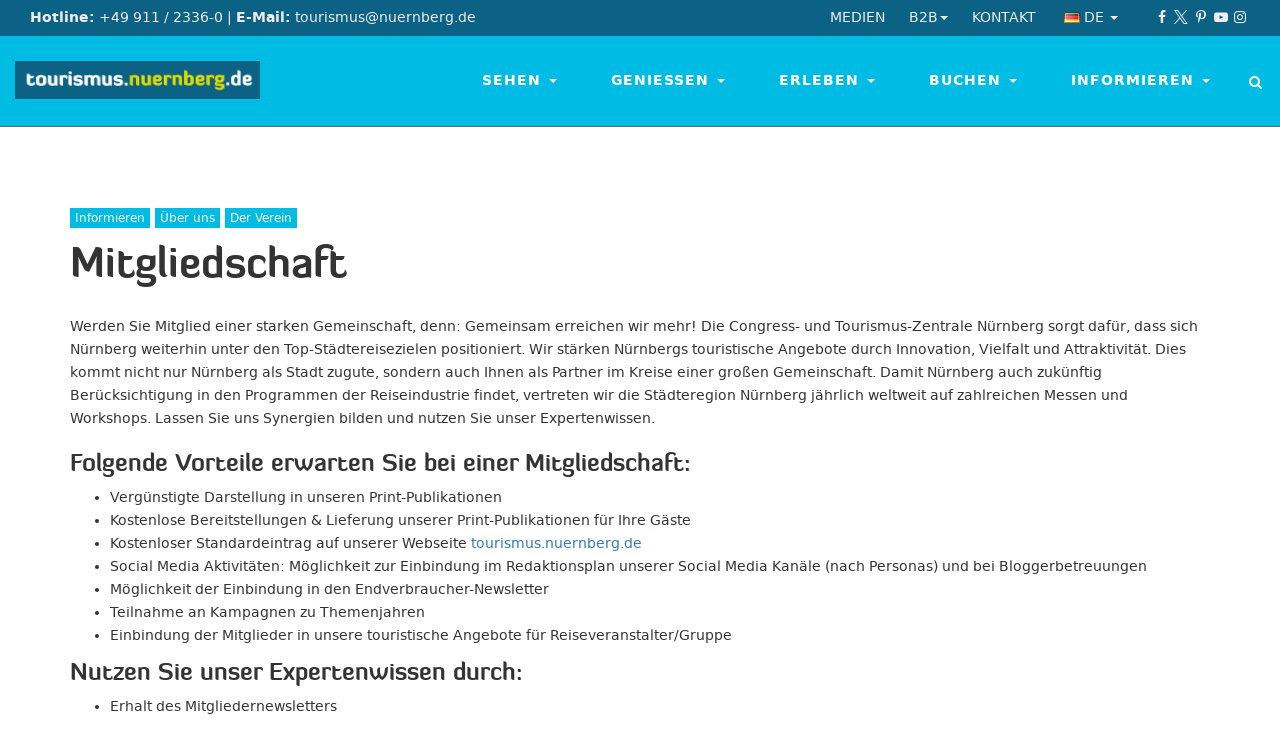

--- FILE ---
content_type: text/html; charset=utf-8
request_url: https://tourismus.nuernberg.de/informieren/ueber-uns/der-verein/mitgliedschaft/
body_size: 18630
content:
<!DOCTYPE html>
<html lang="de">
<head>

<meta charset="utf-8">
<!-- 
	This website is powered by TYPO3 - inspiring people to share!
	TYPO3 is a free open source Content Management Framework initially created by Kasper Skaarhoj and licensed under GNU/GPL.
	TYPO3 is copyright 1998-2026 of Kasper Skaarhoj. Extensions are copyright of their respective owners.
	Information and contribution at https://typo3.org/
-->



<title>Mitgliedschaft  - Tourismus Nürnberg</title>
<meta http-equiv="x-ua-compatible" content="IE=edge">
<meta name="generator" content="TYPO3 CMS">
<meta name="description" content="Nürnberg-Infos von A-Z: Günstige Hotels, Restaurants, Stadtführungen und Pauschalangebote.">
<meta name="viewport" content="width=device-width, initial-scale=1">
<meta property="og:site_name" content="Congress- und Tourismus-Zentrale Nürnberg">
<meta property="og:type" content="article">
<meta property="og:locale" content="de_DE">
<meta name="twitter:card" content="summary">
<meta name="og:email" content="tourismus@nuernberg.de">
<meta name="og:phone_number" content="+4991123360">
<meta name="og:latitude" content="49.4463309">
<meta name="og:longitude" content="11.0793491">
<meta name="og:locality" content="Nürnberg">
<meta name="og:region" content="DE-BY">
<meta name="og:country-name" content="Germany">


<link rel="stylesheet" href="/typo3temp/assets/compressed/merged-6106e54bad5cc0dcf36c94f83dd7fe35-0d8d286688ea8ace384c1f9a0d1b6f3a.1768832826.css" media="all">







<!-- Google Tag Manager --><script type="text/plain" class="cmplazyload" data-cmp-vendor="s26">      (function(w,d,s,l,i){
        w[l]=w[l]||[];w[l].push({'gtm.start':new Date().getTime(),event:'gtm.js'});var f=d.getElementsByTagName(s)[0],
        j=d.createElement(s),dl=l!='dataLayer'?'&l='+l:'';j.async=true;j.src=
        'https://www.googletagmanager.com/gtm.js?id='+i+dl;f.parentNode.insertBefore(j,f);
      })(window,document,'script','dataLayer','GTM-KBLM6PN');</script><!-- End Google Tag Manager -->
    


<link rel="canonical" href="https://tourismus.nuernberg.de/informieren/ueber-uns/der-verein/mitgliedschaft/"/>

<link rel="alternate" hreflang="de-DE" href="https://tourismus.nuernberg.de/informieren/ueber-uns/der-verein/mitgliedschaft/"/>
<link rel="alternate" hreflang="en-US" href="https://tourismus.nuernberg.de/en/information/about-us/our-organization/membership/"/>
<link rel="alternate" hreflang="x-default" href="https://tourismus.nuernberg.de/informieren/ueber-uns/der-verein/mitgliedschaft/"/>
<script type="application/ld+json" id="ext-schema-jsonld">{"@context":"https://schema.org/","@type":"WebPage"}</script>
</head>
<body class="stretched lang-de template-2 " data-language="de" data-cookieconsent="1"><script>if(!"gdprAppliesGlobally" in window){window.gdprAppliesGlobally=true}if(!("cmp_id" in window)||window.cmp_id<1){window.cmp_id=0}if(!("cmp_cdid" in window)){window.cmp_cdid="bea2d183385a"}if(!("cmp_params" in window)){window.cmp_params=""}if(!("cmp_host" in window)){window.cmp_host="b.delivery.consentmanager.net"}if(!("cmp_cdn" in window)){window.cmp_cdn="cdn.consentmanager.net"}if(!("cmp_proto" in window)){window.cmp_proto="https:"}if(!("cmp_codesrc" in window)){window.cmp_codesrc="1"}window.cmp_getsupportedLangs=function(){var b=["DE","EN","FR","IT","NO","DA","FI","ES","PT","RO","BG","ET","EL","GA","HR","LV","LT","MT","NL","PL","SV","SK","SL","CS","HU","RU","SR","ZH","TR","UK","AR","BS"];if("cmp_customlanguages" in window){for(var a=0;a<window.cmp_customlanguages.length;a++){b.push(window.cmp_customlanguages[a].l.toUpperCase())}}return b};window.cmp_getRTLLangs=function(){var a=["AR"];if("cmp_customlanguages" in window){for(var b=0;b<window.cmp_customlanguages.length;b++){if("r" in window.cmp_customlanguages[b]&&window.cmp_customlanguages[b].r){a.push(window.cmp_customlanguages[b].l)}}}return a};window.cmp_getlang=function(j){if(typeof(j)!="boolean"){j=true}if(j&&typeof(cmp_getlang.usedlang)=="string"&&cmp_getlang.usedlang!==""){return cmp_getlang.usedlang}var g=window.cmp_getsupportedLangs();var c=[];var f=location.hash;var e=location.search;var a="languages" in navigator?navigator.languages:[];if(f.indexOf("cmplang=")!=-1){c.push(f.substr(f.indexOf("cmplang=")+8,2).toUpperCase())}else{if(e.indexOf("cmplang=")!=-1){c.push(e.substr(e.indexOf("cmplang=")+8,2).toUpperCase())}else{if("cmp_setlang" in window&&window.cmp_setlang!=""){c.push(window.cmp_setlang.toUpperCase())}else{if(a.length>0){for(var d=0;d<a.length;d++){c.push(a[d])}}}}}if("language" in navigator){c.push(navigator.language)}if("userLanguage" in navigator){c.push(navigator.userLanguage)}var h="";for(var d=0;d<c.length;d++){var b=c[d].toUpperCase();if(g.indexOf(b)!=-1){h=b;break}if(b.indexOf("-")!=-1){b=b.substr(0,2)}if(g.indexOf(b)!=-1){h=b;break}}if(h==""&&typeof(cmp_getlang.defaultlang)=="string"&&cmp_getlang.defaultlang!==""){return cmp_getlang.defaultlang}else{if(h==""){h="EN"}}h=h.toUpperCase();return h};(function(){var u=document;var v=u.getElementsByTagName;var h=window;var o="";var b="_en";if("cmp_getlang" in h){o=h.cmp_getlang().toLowerCase();if("cmp_customlanguages" in h){for(var q=0;q<h.cmp_customlanguages.length;q++){if(h.cmp_customlanguages[q].l.toUpperCase()==o.toUpperCase()){o="en";break}}}b="_"+o}function x(i,e){var w="";i+="=";var s=i.length;var d=location;if(d.hash.indexOf(i)!=-1){w=d.hash.substr(d.hash.indexOf(i)+s,9999)}else{if(d.search.indexOf(i)!=-1){w=d.search.substr(d.search.indexOf(i)+s,9999)}else{return e}}if(w.indexOf("&")!=-1){w=w.substr(0,w.indexOf("&"))}return w}var k=("cmp_proto" in h)?h.cmp_proto:"https:";if(k!="http:"&&k!="https:"){k="https:"}var g=("cmp_ref" in h)?h.cmp_ref:location.href;var j=u.createElement("script");j.setAttribute("data-cmp-ab","1");var c=x("cmpdesign","cmp_design" in h?h.cmp_design:"");var f=x("cmpregulationkey","cmp_regulationkey" in h?h.cmp_regulationkey:"");var r=x("cmpgppkey","cmp_gppkey" in h?h.cmp_gppkey:"");var n=x("cmpatt","cmp_att" in h?h.cmp_att:"");j.src=k+"//"+h.cmp_host+"/delivery/cmp.php?"+("cmp_id" in h&&h.cmp_id>0?"id="+h.cmp_id:"")+("cmp_cdid" in h?"&cdid="+h.cmp_cdid:"")+"&h="+encodeURIComponent(g)+(c!=""?"&cmpdesign="+encodeURIComponent(c):"")+(f!=""?"&cmpregulationkey="+encodeURIComponent(f):"")+(r!=""?"&cmpgppkey="+encodeURIComponent(r):"")+(n!=""?"&cmpatt="+encodeURIComponent(n):"")+("cmp_params" in h?"&"+h.cmp_params:"")+(u.cookie.length>0?"&__cmpfcc=1":"")+"&l="+o.toLowerCase()+"&o="+(new Date()).getTime();j.type="text/javascript";j.async=true;if(u.currentScript&&u.currentScript.parentElement){u.currentScript.parentElement.appendChild(j)}else{if(u.body){u.body.appendChild(j)}else{var t=v("body");if(t.length==0){t=v("div")}if(t.length==0){t=v("span")}if(t.length==0){t=v("ins")}if(t.length==0){t=v("script")}if(t.length==0){t=v("head")}if(t.length>0){t[0].appendChild(j)}}}var m="js";var p=x("cmpdebugunminimized","cmpdebugunminimized" in h?h.cmpdebugunminimized:0)>0?"":".min";var a=x("cmpdebugcoverage","cmp_debugcoverage" in h?h.cmp_debugcoverage:"");if(a=="1"){m="instrumented";p=""}var j=u.createElement("script");j.src=k+"//"+h.cmp_cdn+"/delivery/"+m+"/cmp"+b+p+".js";j.type="text/javascript";j.setAttribute("data-cmp-ab","1");j.async=true;if(u.currentScript&&u.currentScript.parentElement){u.currentScript.parentElement.appendChild(j)}else{if(u.body){u.body.appendChild(j)}else{var t=v("body");if(t.length==0){t=v("div")}if(t.length==0){t=v("span")}if(t.length==0){t=v("ins")}if(t.length==0){t=v("script")}if(t.length==0){t=v("head")}if(t.length>0){t[0].appendChild(j)}}}})();window.cmp_addFrame=function(b){if(!window.frames[b]){if(document.body){var a=document.createElement("iframe");a.style.cssText="display:none";if("cmp_cdn" in window&&"cmp_ultrablocking" in window&&window.cmp_ultrablocking>0){a.src="//"+window.cmp_cdn+"/delivery/empty.html"}a.name=b;a.setAttribute("title","Intentionally hidden, please ignore");a.setAttribute("role","none");a.setAttribute("tabindex","-1");document.body.appendChild(a)}else{window.setTimeout(window.cmp_addFrame,10,b)}}};window.cmp_rc=function(h){var b=document.cookie;var f="";var d=0;while(b!=""&&d<100){d++;while(b.substr(0,1)==" "){b=b.substr(1,b.length)}var g=b.substring(0,b.indexOf("="));if(b.indexOf(";")!=-1){var c=b.substring(b.indexOf("=")+1,b.indexOf(";"))}else{var c=b.substr(b.indexOf("=")+1,b.length)}if(h==g){f=c}var e=b.indexOf(";")+1;if(e==0){e=b.length}b=b.substring(e,b.length)}return(f)};window.cmp_stub=function(){var a=arguments;__cmp.a=__cmp.a||[];if(!a.length){return __cmp.a}else{if(a[0]==="ping"){if(a[1]===2){a[2]({gdprApplies:gdprAppliesGlobally,cmpLoaded:false,cmpStatus:"stub",displayStatus:"hidden",apiVersion:"2.2",cmpId:31},true)}else{a[2](false,true)}}else{if(a[0]==="getUSPData"){a[2]({version:1,uspString:window.cmp_rc("")},true)}else{if(a[0]==="getTCData"){__cmp.a.push([].slice.apply(a))}else{if(a[0]==="addEventListener"||a[0]==="removeEventListener"){__cmp.a.push([].slice.apply(a))}else{if(a.length==4&&a[3]===false){a[2]({},false)}else{__cmp.a.push([].slice.apply(a))}}}}}}};window.cmp_gpp_ping=function(){return{gppVersion:"1.0",cmpStatus:"stub",cmpDisplayStatus:"hidden",supportedAPIs:["tcfca","usnat","usca","usva","usco","usut","usct"],cmpId:31}};window.cmp_gppstub=function(){var a=arguments;__gpp.q=__gpp.q||[];if(!a.length){return __gpp.q}var g=a[0];var f=a.length>1?a[1]:null;var e=a.length>2?a[2]:null;if(g==="ping"){return window.cmp_gpp_ping()}else{if(g==="addEventListener"){__gpp.e=__gpp.e||[];if(!("lastId" in __gpp)){__gpp.lastId=0}__gpp.lastId++;var c=__gpp.lastId;__gpp.e.push({id:c,callback:f});return{eventName:"listenerRegistered",listenerId:c,data:true,pingData:window.cmp_gpp_ping()}}else{if(g==="removeEventListener"){var h=false;__gpp.e=__gpp.e||[];for(var d=0;d<__gpp.e.length;d++){if(__gpp.e[d].id==e){__gpp.e[d].splice(d,1);h=true;break}}return{eventName:"listenerRemoved",listenerId:e,data:h,pingData:window.cmp_gpp_ping()}}else{if(g==="getGPPData"){return{sectionId:3,gppVersion:1,sectionList:[],applicableSections:[0],gppString:"",pingData:window.cmp_gpp_ping()}}else{if(g==="hasSection"||g==="getSection"||g==="getField"){return null}else{__gpp.q.push([].slice.apply(a))}}}}}};window.cmp_msghandler=function(d){var a=typeof d.data==="string";try{var c=a?JSON.parse(d.data):d.data}catch(f){var c=null}if(typeof(c)==="object"&&c!==null&&"__cmpCall" in c){var b=c.__cmpCall;window.__cmp(b.command,b.parameter,function(h,g){var e={__cmpReturn:{returnValue:h,success:g,callId:b.callId}};d.source.postMessage(a?JSON.stringify(e):e,"*")})}if(typeof(c)==="object"&&c!==null&&"__uspapiCall" in c){var b=c.__uspapiCall;window.__uspapi(b.command,b.version,function(h,g){var e={__uspapiReturn:{returnValue:h,success:g,callId:b.callId}};d.source.postMessage(a?JSON.stringify(e):e,"*")})}if(typeof(c)==="object"&&c!==null&&"__tcfapiCall" in c){var b=c.__tcfapiCall;window.__tcfapi(b.command,b.version,function(h,g){var e={__tcfapiReturn:{returnValue:h,success:g,callId:b.callId}};d.source.postMessage(a?JSON.stringify(e):e,"*")},b.parameter)}if(typeof(c)==="object"&&c!==null&&"__gppCall" in c){var b=c.__gppCall;window.__gpp(b.command,function(h,g){var e={__gppReturn:{returnValue:h,success:g,callId:b.callId}};d.source.postMessage(a?JSON.stringify(e):e,"*")},"parameter" in b?b.parameter:null,"version" in b?b.version:1)}};window.cmp_setStub=function(a){if(!(a in window)||(typeof(window[a])!=="function"&&typeof(window[a])!=="object"&&(typeof(window[a])==="undefined"||window[a]!==null))){window[a]=window.cmp_stub;window[a].msgHandler=window.cmp_msghandler;window.addEventListener("message",window.cmp_msghandler,false)}};window.cmp_setGppStub=function(a){if(!(a in window)||(typeof(window[a])!=="function"&&typeof(window[a])!=="object"&&(typeof(window[a])==="undefined"||window[a]!==null))){window[a]=window.cmp_gppstub;window[a].msgHandler=window.cmp_msghandler;window.addEventListener("message",window.cmp_msghandler,false)}};window.cmp_addFrame("__cmpLocator");if(!("cmp_disableusp" in window)||!window.cmp_disableusp){window.cmp_addFrame("__uspapiLocator")}if(!("cmp_disabletcf" in window)||!window.cmp_disabletcf){window.cmp_addFrame("__tcfapiLocator")}if(!("cmp_disablegpp" in window)||!window.cmp_disablegpp){window.cmp_addFrame("__gppLocator")}window.cmp_setStub("__cmp");if(!("cmp_disabletcf" in window)||!window.cmp_disabletcf){window.cmp_setStub("__tcfapi")}if(!("cmp_disableusp" in window)||!window.cmp_disableusp){window.cmp_setStub("__uspapi")}if(!("cmp_disablegpp" in window)||!window.cmp_disablegpp){window.cmp_setGppStub("__gpp")};</script>
<div id="wrapper" class="clearfix">
	<div class="top-bar">
	<div class="container-fluid clearfix">
		<div class="col-xs-12 col-xsm-6 col-sm-6 col-md-7">
			<strong>Hotline:</strong> +49 911 / 2336-0 
			<span class="hidden-xs hidden-xsm">
				| <strong>E-Mail:</strong> tourismus@nuernberg.de
			</span>
		</div>
		<div class="col-xs-12 col-xsm-6 col-sm-6 col-md-5 align-right">
            <div class="nav nav-service nav-service-top pull-left">
				<ul>
					<li><a href="/medien/" title="Medien">Medien</a></li><li class="got-children"><a href="/service-top/b2b/" title="Nürnberg-Infos von A-Z: Günstige Hotels, Restaurants, Stadtführungen und Pauschalangebote.">B2B<b class="caret"></b></a><ul><li><a href="/medien/" title="Nürnberg-Infos von A-Z: Günstige Hotels, Restaurants, Stadtführungen und Pauschalangebote.">Pressroom</a></li><li><a href="/reiseindustrie/" title="Nürnberg-Infos von A-Z: Günstige Hotels, Restaurants, Stadtführungen und Pauschalangebote.">Reiseindustrie</a></li><li><a href="/mitgliederbereich/" title="Mitgliederbereich">Mitgliederbereich</a></li><li><a href="http://www.nuernberg-convention.de" target="_blank" rel="noreferrer" title="NürnbergConvention">NürnbergConvention</a></li></ul></li><li><a href="/service-top/kontakt/" title="Nürnberg-Infos von A-Z: Günstige Hotels, Restaurants, Stadtführungen und Pauschalangebote.">Kontakt</a></li>
                    <li class="got-children nav-language">
                        
                            
                                <a href="/informieren/ueber-uns/der-verein/mitgliedschaft/" title="Deutsch">
                                    <img class="flag" src="/typo3conf/ext/sitepackage_ctz/Resources/Public/Images/icons/flags/flags-de.png" width="16" height="16" alt="" />
                                    <span>de</span>
                                    <b class="caret"></b>
                                </a>
                            
                        
                            
                        
                        <ul>
                            
                                
                            
                                
                                    <li>
                                        <a href="/en/information/about-us/our-organization/membership/" title="English">
                                            <img class="flag" src="/typo3conf/ext/sitepackage_ctz/Resources/Public/Images/icons/flags/flags-en-us-gb.png" width="16" height="16" alt="" />
                                            <span>en</span>
                                        </a>
                                    </li>
                                
                            
                        </ul>
                    </li>
				</ul>
			</div>
            <div class="nav-social pull-right">
                <a href="https://www.facebook.com/tourismus.nuernberg" target="_blank" class="uid-79 social-icon si-small si-borderless si-facebook" rel="noreferrer" title="facebook"><i class="icon-facebook"></i></a><a href="https://twitter.com/nuernberg_info" target="_blank" class="uid-80 social-icon si-small si-borderless si-twitter" rel="noreferrer" title="twitter"><i class="icon-twitter"></i></a><a href="https://de.pinterest.com/enjoynuernberg/" target="_blank" class="uid-81 social-icon si-small si-borderless si-pinterest" rel="noreferrer" title="pinterest"><i class="icon-pinterest"></i></a><a href="https://www.youtube.com/user/CtzNuernberg" target="_blank" class="uid-82 social-icon si-small si-borderless si-youtube" rel="noreferrer" title="youtube"><i class="icon-youtube"></i></a><a href="https://www.instagram.com/nuernberg_travel/" target="_blank" class="uid-84 social-icon si-small si-borderless si-instagram" rel="noreferrer" title="instagram"><i class="icon-instagram"></i></a>
            </div>
		</div>
	</div>
</div>
	<div class="header-wrap">
	<header class="header full-header">
		<div class="container-fluid clearfix">
			<div class="megadropdown-trigger"><i class="icon-menu"></i></div>
			<div class="logo-container">
				<a class="logo" title="Congress- und Tourismus-Zentrale Nürnberg" href="/">
					<img class="img-responsive" alt="Logo Congress- und Tourismus-Zentrale Nürnberg" src="/typo3conf/ext/sitepackage_ctz/Resources/Public/Images/logos/logo_ctz_nuernberg.png" width="255" height="40" />
					<span class="hide">Congress- und Tourismus-Zentrale Nürnberg</span>
				</a>
			</div>
			<nav class="nav nav-main" aria-label="Main navigation" role="navigation">
				<div class="search-top">
					<!--<a href="#" id="search-top-trigger"><i class="icon-search"></i><i class="icon-line-cross"></i></a>-->
					<label for="search-field" class="btn-search">
						<i class="icon-search"></i> <span class="sr-only">Suche</span>
					</label>
					<form action="/service/suche/" method="get" class="form-search">
						<input id="search-field" type="text" name="q" class="form-control" value="" title="Suche" required placeholder="">
						<input type="submit" class="btn-submit-search btn btn-default" value="Suchen" name="search"></input>
					</form>
					<i class="icon-line-cross"></i>
				</div>

				<ul class="nav-megadropdown">
                   
                        <li>
                            
                                    <a href="/sehen/" title="Kaiserburg und die mittelalterliche Altstadt ✚ viele weiteren Sehenswürdigkeiten. Nürnberg glänzt mit einer vielfältigen Museumslandschaft." class="uid-57 dropdown-toggle " data-toggle="dropdown" aria-current="false">
                                        Sehen <b class="caret"></b>
                                    </a>
                                    <div class="dropdown-menu uid-57">
                                        <div class="container">
                                            <div class="row">
                                                <div class="col-sm-9 col-md-8 col-lg-8 col-sm-push-3 col-md-push-4">
                                                   <section id="c19" class="  ">
                                                        <div class="ce-sitemap ce-sitemap-dropdown-navigation">
                                                            <div class="row">
                                                                
                                                                    <a class="ce-sitemap-item col-xs-6 col-sm-6 " href="/sehen/museen/">
                                                                        
                                                                            <div class="ce-sitemap-image">
                                                                                <img class="img-responsive" title="Germanisches Nationalmuseum © Uwe Niklas" alt="Germanisches Nationalmuseum © Uwe Niklas" src="/fileadmin/_processed_/1/3/csm_GNM_UweNiklas_027_ace838503f.jpg" width="240" height="240" />
                                                                            </div>
                                                                        
                                                                        <div class="ce-sitemap-content">
                                                                            <strong class="ce-sitemap-title">
                                                                                Museen
                                                                            </strong>
                                                                            <div class="ce-sitemap-description">
                                                                                
                                                                                        Detaillierte ✓ Informationen zu Nürnbergs vielfältiger Museumslandschaft.
                                                                                   
                                                                            </div>
                                                                        </div>
                                                                    </a>
                                                                
                                                                    <a class="ce-sitemap-item col-xs-6 col-sm-6 " href="/sehen/region/">
                                                                        
                                                                            <div class="ce-sitemap-image">
                                                                                <img class="img-responsive" title="Wandern © Florian Trykowski" alt="Wandern © Florian Trykowski" src="/fileadmin/_processed_/3/f/csm_aktiv_in_nuernberg_wandern_2058741_foto_florian_trykowski_328bc91ce1.jpg" width="240" height="240" />
                                                                            </div>
                                                                        
                                                                        <div class="ce-sitemap-content">
                                                                            <strong class="ce-sitemap-title">
                                                                                Region
                                                                            </strong>
                                                                            <div class="ce-sitemap-description">
                                                                                
                                                                                        Wandern, Klettern &amp; Baden in und um Nürnberg. Die Wellnessregion Franken bietet 19 Thermen und Bäder.
                                                                                   
                                                                            </div>
                                                                        </div>
                                                                    </a>
                                                                
                                                                    <a class="ce-sitemap-item col-xs-6 col-sm-6 " href="/sehen/sehenswuerdigkeiten/">
                                                                        
                                                                            <div class="ce-sitemap-image">
                                                                                <img class="img-responsive" title="Kaiserburg Nürnberg" alt="Kaiserburg Nürnberg" src="/fileadmin/_processed_/7/1/csm_Kaiserburg_Nuernberg__Uwe_Niklas_14_012_bc34285754.jpg" width="240" height="240" />
                                                                            </div>
                                                                        
                                                                        <div class="ce-sitemap-content">
                                                                            <strong class="ce-sitemap-title">
                                                                                Sehenswürdigkeiten
                                                                            </strong>
                                                                            <div class="ce-sitemap-description">
                                                                                
                                                                                        Von der Burg bis zum Tiergarten. Alles, was Sie sehen müssen!
                                                                                    
                                                                            </div>
                                                                        </div>
                                                                    </a>
                                                                
                                                                    <a class="ce-sitemap-item col-xs-6 col-sm-6 " href="/stadtfuehrung/">
                                                                        
                                                                            <div class="ce-sitemap-image">
                                                                                <img class="img-responsive" title="Stadtführung © Florian Trykowski" alt="Stadtführung © Florian Trykowski" src="/fileadmin/_processed_/5/4/csm_stadtfuehrung_nuernberg_kettensteg2057920_foto_florian_trykowski_e9184730ac.jpg" width="240" height="240" />
                                                                            </div>
                                                                        
                                                                        <div class="ce-sitemap-content">
                                                                            <strong class="ce-sitemap-title">
                                                                                Stadtführungen und Erlebnisse
                                                                            </strong>
                                                                            <div class="ce-sitemap-description">
                                                                                
                                                                                        Nürnberg auf viele Arten entdecken - buchen Sie Stadtführungen, Rundfahrten, Tastings, Workshops und Eintrittstickets.
                                                                                   
                                                                            </div>
                                                                        </div>
                                                                    </a>
                                                                
                                                            </div>
                                                        </div>
                                                    </section>
                                                </div>
                                            </div>
                                        </div>
                                        <div class="dropdown-teaser">
                                            <section id="c57">
                                                <strong class="dropdown-teaser-title">Sehen</strong>
                                            </section>
                                        </div>
                                    </div>
                                
                        </li>
                   
                        <li>
                            
                                    <a href="/geniessen/" title="Nürnberg steht wie keine andere Stadt in Deutschland für kulinarische Köstlichkeiten ➡ Dazu empfiehlt sich ein kühles Bier aus einer der fränkischen Privatbrauereien. " class="uid-3 dropdown-toggle " data-toggle="dropdown" aria-current="false">
                                        Genießen <b class="caret"></b>
                                    </a>
                                    <div class="dropdown-menu uid-3">
                                        <div class="container">
                                            <div class="row">
                                                <div class="col-sm-9 col-md-8 col-lg-8 col-sm-push-3 col-md-push-4">
                                                   <section id="c19" class="  ">
                                                        <div class="ce-sitemap ce-sitemap-dropdown-navigation">
                                                            <div class="row">
                                                                
                                                                    <a class="ce-sitemap-item col-xs-6 col-sm-6 " href="/geniessen/spezialitaeten/">
                                                                        
                                                                            <div class="ce-sitemap-image">
                                                                                <img class="img-responsive" title="Biergarten © Florian Trykowski" alt="Biergarten © Florian Trykowski" src="/fileadmin/_processed_/5/1/csm_sommer_in_nuernberg_biergarten_1959842_foto_florian_trykowski_621eef195a.jpg" width="240" height="240" />
                                                                            </div>
                                                                        
                                                                        <div class="ce-sitemap-content">
                                                                            <strong class="ce-sitemap-title">
                                                                                Spezialitäten
                                                                            </strong>
                                                                            <div class="ce-sitemap-description">
                                                                                
                                                                                        Nürnberg steht wie keine andere Stadt in Deutschland für kulinarische Köstlichkeiten. Entdecken Sie sie!
                                                                                   
                                                                            </div>
                                                                        </div>
                                                                    </a>
                                                                
                                                                    <a class="ce-sitemap-item col-xs-6 col-sm-6 " href="/geniessen/restaurants/">
                                                                        
                                                                            <div class="ce-sitemap-image">
                                                                                <img class="img-responsive" title="Fränkisches Schäufele" alt="Fränkisches Schäufele" src="/fileadmin/_processed_/f/d/csm_Biergarten_Nuernberg_6_Steffen_Oliver_Riese_01_95d96c9349.jpg" width="240" height="240" />
                                                                            </div>
                                                                        
                                                                        <div class="ce-sitemap-content">
                                                                            <strong class="ce-sitemap-title">
                                                                                Restaurants
                                                                            </strong>
                                                                            <div class="ce-sitemap-description">
                                                                                
                                                                                        Rustikales Wirtshaus, romantischer Biergarten oder internationale Küche - die kulinarische Bandbreite Nürnbergs ist&hellip;
                                                                                   
                                                                            </div>
                                                                        </div>
                                                                    </a>
                                                                
                                                                    <a class="ce-sitemap-item col-xs-6 col-sm-6 " href="/geniessen/kulinarik-erleben/">
                                                                        
                                                                            <div class="ce-sitemap-image">
                                                                                <img class="img-responsive" title="Picknick © Florian Trykowski" alt="Picknick © Florian Trykowski" src="/fileadmin/_processed_/3/0/csm_woehrder_see_nuernberg_picknik2058094_foto_florian_trykowski_e929d943b3.jpg" width="240" height="240" />
                                                                            </div>
                                                                        
                                                                        <div class="ce-sitemap-content">
                                                                            <strong class="ce-sitemap-title">
                                                                                Kulinarik erleben
                                                                            </strong>
                                                                            <div class="ce-sitemap-description">
                                                                                
                                                                                        In Nürnberg können Sie Kulinarik nicht nur in Form von Essen und Trinken erfahren, sondern auch mit allen anderen Sinnen erleben.
                                                                                   
                                                                            </div>
                                                                        </div>
                                                                    </a>
                                                                
                                                                    <a class="ce-sitemap-item col-xs-6 col-sm-6 " href="/geniessen/experten/">
                                                                        
                                                                            <div class="ce-sitemap-image">
                                                                                <img class="img-responsive" title="Bernhard Steichele" alt="Bernhard Steichele" src="/fileadmin/_processed_/5/f/csm_Steichele_web2_3eb9467795.jpg" width="240" height="240" />
                                                                            </div>
                                                                        
                                                                        <div class="ce-sitemap-content">
                                                                            <strong class="ce-sitemap-title">
                                                                                Experten
                                                                            </strong>
                                                                            <div class="ce-sitemap-description">
                                                                                
                                                                                        Was wäre die vielfältige Gastronomielandschaft in Nürnberg ohne ihre Experten? Hier stellen wir sie vor.
                                                                                   
                                                                            </div>
                                                                        </div>
                                                                    </a>
                                                                
                                                            </div>
                                                        </div>
                                                    </section>
                                                </div>
                                            </div>
                                        </div>
                                        <div class="dropdown-teaser">
                                            <section id="c3">
                                                <strong class="dropdown-teaser-title">Genießen</strong>
                                            </section>
                                        </div>
                                    </div>
                                
                        </li>
                   
                        <li>
                            
                                    <a href="/erleben/" title="Feste, Märkte und Musikevents ziehen jährlich Hunderttausende nach Nürnberg ► auch das ausgereifte Shoppingangebot  lockt viele Besucher in die Stadt" class="uid-26 dropdown-toggle " data-toggle="dropdown" aria-current="false">
                                        Erleben <b class="caret"></b>
                                    </a>
                                    <div class="dropdown-menu uid-26">
                                        <div class="container">
                                            <div class="row">
                                                <div class="col-sm-9 col-md-8 col-lg-8 col-sm-push-3 col-md-push-4">
                                                   <section id="c19" class="  ">
                                                        <div class="ce-sitemap ce-sitemap-dropdown-navigation">
                                                            <div class="row">
                                                                
                                                                    <a class="ce-sitemap-item col-xs-6 col-sm-6 " href="/erleben/christkindlesmarkt/">
                                                                        
                                                                            <div class="ce-sitemap-image">
                                                                                <img class="img-responsive" src="/fileadmin/_processed_/d/1/csm_Er%C3%B6ffnung_5fba3a6fea.jpg" width="240" height="240" alt="" />
                                                                            </div>
                                                                        
                                                                        <div class="ce-sitemap-content">
                                                                            <strong class="ce-sitemap-title">
                                                                                Christkindlesmarkt
                                                                            </strong>
                                                                            <div class="ce-sitemap-description">
                                                                                
                                                                                        Besuchen Sie die Weihnachtsstadt Nürnberg mit ihrem berühmten Christkindlesmarkt. 
                                                                                   
                                                                            </div>
                                                                        </div>
                                                                    </a>
                                                                
                                                                    <a class="ce-sitemap-item col-xs-6 col-sm-6 " href="/erleben/events/">
                                                                        
                                                                            <div class="ce-sitemap-image">
                                                                                <img class="img-responsive" title="Bardentreffen Nürnberg" alt="Das Bardentreffen Nürnberg gehört zu den Event-Highlights" src="/fileadmin/_processed_/2/6/csm_Bardentreffen_Nuernberg_berny_meyer_8ca22ec209.jpg" width="240" height="240" />
                                                                            </div>
                                                                        
                                                                        <div class="ce-sitemap-content">
                                                                            <strong class="ce-sitemap-title">
                                                                                Events
                                                                            </strong>
                                                                            <div class="ce-sitemap-description">
                                                                                
                                                                                        Blaue Nacht, Klassik Open Air, Rock im Park, Bardentreffen - die Vielzahl an hochkarätigen Events in Nürnberg ist hoch. 
                                                                                   
                                                                            </div>
                                                                        </div>
                                                                    </a>
                                                                
                                                                    <a class="ce-sitemap-item col-xs-6 col-sm-6 " href="/erleben/musik-theater-film/">
                                                                        
                                                                            <div class="ce-sitemap-image">
                                                                                <img class="img-responsive" src="/fileadmin/_processed_/b/b/csm_Fiva_Katharinenruine_JonasListl_1189be4da4.jpg" width="240" height="240" alt="" />
                                                                            </div>
                                                                        
                                                                        <div class="ce-sitemap-content">
                                                                            <strong class="ce-sitemap-title">
                                                                                Musik, Theater &amp; Film
                                                                            </strong>
                                                                            <div class="ce-sitemap-description">
                                                                                
                                                                                        In Nürnberg gibt es nicht nur viel zu sehen, sondern auch zu lauschen: die Theater-, Musik- und Filmlandschaft ist vielseitig.
                                                                                   
                                                                            </div>
                                                                        </div>
                                                                    </a>
                                                                
                                                                    <a class="ce-sitemap-item col-xs-6 col-sm-6 " href="/erleben/shopping/">
                                                                        
                                                                            <div class="ce-sitemap-image">
                                                                                <img class="img-responsive" title="Shopping © Florian Trykowski" alt="Shopping © Florian Trykowski" src="/fileadmin/_processed_/6/e/csm_goho_nuernberg_shopping2057435_foto_florian_trykowski_749e903457.jpg" width="240" height="240" />
                                                                            </div>
                                                                        
                                                                        <div class="ce-sitemap-content">
                                                                            <strong class="ce-sitemap-title">
                                                                                Shopping
                                                                            </strong>
                                                                            <div class="ce-sitemap-description">
                                                                                
                                                                                        Über den Wochenmarkt bummeln, die angesagtesten Modelabel besuchen, ungewöhnliches Design entdecken.
                                                                                   
                                                                            </div>
                                                                        </div>
                                                                    </a>
                                                                
                                                                    <a class="ce-sitemap-item col-xs-6 col-sm-6 " href="/erleben/freizeit-sport-umgebung/">
                                                                        
                                                                            <div class="ce-sitemap-image">
                                                                                <img class="img-responsive" title="Wöhrdersee Nürnberg" alt="Wöhrdersee Nürnberg" src="/fileadmin/_processed_/e/1/csm_Woehrdersee_Nuernberg__c__Christine_Dierenbach_7_6ba08afe7a.jpg" width="240" height="240" />
                                                                            </div>
                                                                        
                                                                        <div class="ce-sitemap-content">
                                                                            <strong class="ce-sitemap-title">
                                                                                Freizeit, Sport &amp; Umgebung
                                                                            </strong>
                                                                            <div class="ce-sitemap-description">
                                                                                
                                                                                        Füße in den See hängen, Tretboot fahren, Inlineskaten, Segeln, Leute sehen und gesehen werden...
                                                                                   
                                                                            </div>
                                                                        </div>
                                                                    </a>
                                                                
                                                                    <a class="ce-sitemap-item col-xs-6 col-sm-6 " href="/erleben/24-stunden-nuernberg/">
                                                                        
                                                                            <div class="ce-sitemap-image">
                                                                                <img class="img-responsive" title="© Kristof Göttling" src="/fileadmin/_processed_/0/f/csm_20200622_Kaiserburg_nuernberg_DSC_5852-1_51df5e51ea.png" width="240" height="240" alt="" />
                                                                            </div>
                                                                        
                                                                        <div class="ce-sitemap-content">
                                                                            <strong class="ce-sitemap-title">
                                                                                24 Stunden Nürnberg
                                                                            </strong>
                                                                            <div class="ce-sitemap-description">
                                                                                
                                                                                        Entdecken Sie in 24 Stunden die Highlights Nürnbergs, ob mit Ihrer besten Freundin, Ihrer Freundesgruppe oder Ihrem Partner.
                                                                                   
                                                                            </div>
                                                                        </div>
                                                                    </a>
                                                                
                                                                    <a class="ce-sitemap-item col-xs-6 col-sm-6 " href="/erleben/familie/">
                                                                        
                                                                            <div class="ce-sitemap-image">
                                                                                <img class="img-responsive" title="© Florian Trykowski" src="/fileadmin/_processed_/2/1/csm_kind_in_nuernberg_schoener_brunnen2053403_foto_florian_trykowski_7e5dbfc8a2.jpg" width="240" height="240" alt="" />
                                                                            </div>
                                                                        
                                                                        <div class="ce-sitemap-content">
                                                                            <strong class="ce-sitemap-title">
                                                                                Familie
                                                                            </strong>
                                                                            <div class="ce-sitemap-description">
                                                                                
                                                                                        Kleine und große Entdecker erkunden die Stadt bei einer Schnitzeljagd, erforschen das Kellerlabyrinth unter dem Burgberg oder&hellip;
                                                                                   
                                                                            </div>
                                                                        </div>
                                                                    </a>
                                                                
                                                                    <a class="ce-sitemap-item col-xs-6 col-sm-6 " href="/erleben/nuernberger-quartiere/">
                                                                        
                                                                            <div class="ce-sitemap-image">
                                                                                <img class="img-responsive" title="© Kristof Göttling" src="/fileadmin/_processed_/2/d/csm_nuernberger_quartiere__CTZ_kristofgoettling_8c728c3784.png" width="240" height="240" alt="" />
                                                                            </div>
                                                                        
                                                                        <div class="ce-sitemap-content">
                                                                            <strong class="ce-sitemap-title">
                                                                                Nürnberger Quartiere
                                                                            </strong>
                                                                            <div class="ce-sitemap-description">
                                                                                
                                                                                        Entdecken Sie die Geheimtipps für die Nürnberger Altstadt.
                                                                                   
                                                                            </div>
                                                                        </div>
                                                                    </a>
                                                                
                                                            </div>
                                                        </div>
                                                    </section>
                                                </div>
                                            </div>
                                        </div>
                                        <div class="dropdown-teaser">
                                            <section id="c26">
                                                <strong class="dropdown-teaser-title">Erleben</strong>
                                            </section>
                                        </div>
                                    </div>
                                
                        </li>
                   
                        <li>
                            
                                    <a href="/buchen/" title="Ob das privat geführte Traditionshotel, der gemütliche Gasthof oder das erstklassige Luxushotel ★ in Nürnberg finden Sie die passende Unterkunft" class="uid-51 dropdown-toggle " data-toggle="dropdown" aria-current="false">
                                        Buchen <b class="caret"></b>
                                    </a>
                                    <div class="dropdown-menu uid-51">
                                        <div class="container">
                                            <div class="row">
                                                <div class="col-sm-9 col-md-8 col-lg-8 col-sm-push-3 col-md-push-4">
                                                   <section id="c19" class="  ">
                                                        <div class="ce-sitemap ce-sitemap-dropdown-navigation">
                                                            <div class="row">
                                                                
                                                                    <a class="ce-sitemap-item col-xs-6 col-sm-6 " href="/buchen/hotels/">
                                                                        
                                                                            <div class="ce-sitemap-image">
                                                                                <img class="img-responsive" src="/fileadmin/_processed_/c/7/csm_HotelMelter_CTZ_6c309bdfeb.jpeg" width="240" height="240" alt="" />
                                                                            </div>
                                                                        
                                                                        <div class="ce-sitemap-content">
                                                                            <strong class="ce-sitemap-title">
                                                                                Hotels
                                                                            </strong>
                                                                            <div class="ce-sitemap-description">
                                                                                
                                                                                        Sie suchen nach einer passenden Unterkunft in Nürnberg? Hier finden Sie freie Hotels und können bequem online buchen.
                                                                                   
                                                                            </div>
                                                                        </div>
                                                                    </a>
                                                                
                                                                    <a class="ce-sitemap-item col-xs-6 col-sm-6 " href="/buchen/unterkunftsverzeichnis/">
                                                                        
                                                                            <div class="ce-sitemap-image">
                                                                                <img class="img-responsive" title="Unterkünfte in Nürnberg" alt="Unterkünfte in Nürnberg" src="/fileadmin/_processed_/c/b/csm_hotel_artuBusiness_ae873cd782.jpg" width="240" height="240" />
                                                                            </div>
                                                                        
                                                                        <div class="ce-sitemap-content">
                                                                            <strong class="ce-sitemap-title">
                                                                                Unterkunftsverzeichnis
                                                                            </strong>
                                                                            <div class="ce-sitemap-description">
                                                                                
                                                                                        Die Vielfalt an Unterkünften ist groß. Das Unterkunftsverzeichnis gibt eine übersichtliche Zusammenfassung.
                                                                                   
                                                                            </div>
                                                                        </div>
                                                                    </a>
                                                                
                                                                    <a class="ce-sitemap-item col-xs-6 col-sm-6 " href="/buchen/nuernberg-card/">
                                                                        
                                                                            <div class="ce-sitemap-image">
                                                                                <img class="img-responsive" src="/fileadmin/_processed_/1/d/csm_NuernbergCard_8ab0c5765c.png" width="240" height="240" alt="" />
                                                                            </div>
                                                                        
                                                                        <div class="ce-sitemap-content">
                                                                            <strong class="ce-sitemap-title">
                                                                                NÜRNBERG CARD
                                                                            </strong>
                                                                            <div class="ce-sitemap-description">
                                                                                
                                                                                        Entdecken Sie ganz Nürnberg mit nur einer Karte und sichern Sie sich viele Vorteile.
                                                                                   
                                                                            </div>
                                                                        </div>
                                                                    </a>
                                                                
                                                                    <a class="ce-sitemap-item col-xs-6 col-sm-6 " href="/stadtfuehrung/">
                                                                        
                                                                            <div class="ce-sitemap-image">
                                                                                <img class="img-responsive" src="/fileadmin/_processed_/d/1/csm_ctz_Stadtbesichtigung_S.Riese_0009_557ef3a285.jpg" width="240" height="240" alt="" />
                                                                            </div>
                                                                        
                                                                        <div class="ce-sitemap-content">
                                                                            <strong class="ce-sitemap-title">
                                                                                Stadtführungen und Erlebnisse
                                                                            </strong>
                                                                            <div class="ce-sitemap-description">
                                                                                
                                                                                        Stadtführungen, Rundfahrten, Tastings &amp; Workshops sowie Eintrittstickets. Direkt online buchbar!
                                                                                   
                                                                            </div>
                                                                        </div>
                                                                    </a>
                                                                
                                                                    <a class="ce-sitemap-item col-xs-6 col-sm-6 " href="http://tourismus.nuernberg.de/shop">
                                                                        
                                                                            <div class="ce-sitemap-image">
                                                                                <img class="img-responsive" src="/fileadmin/_processed_/e/c/csm_Playmobil_Luther_co_Frank_B_47ba80610e.jpg" width="240" height="240" alt="" />
                                                                            </div>
                                                                        
                                                                        <div class="ce-sitemap-content">
                                                                            <strong class="ce-sitemap-title">
                                                                                Online-Shop
                                                                            </strong>
                                                                            <div class="ce-sitemap-description">
                                                                                
                                                                                        Playmobil Sondereditionen, Christkindlesmarkt-Produkte und andere Nürnberg-Souvenirs.
                                                                                   
                                                                            </div>
                                                                        </div>
                                                                    </a>
                                                                
                                                                    <a class="ce-sitemap-item col-xs-6 col-sm-6 " href="/buchen/angebote-fuer-gruppen/">
                                                                        
                                                                            <div class="ce-sitemap-image">
                                                                                <img class="img-responsive" src="/fileadmin/_processed_/6/1/csm_Shopping_Lifestyle_Nuernberg_5_Steffen_Oliver_Riese_cefe610708.jpg" width="240" height="240" alt="" />
                                                                            </div>
                                                                        
                                                                        <div class="ce-sitemap-content">
                                                                            <strong class="ce-sitemap-title">
                                                                                Angebote für Gruppen
                                                                            </strong>
                                                                            <div class="ce-sitemap-description">
                                                                                
                                                                                        Sie sind auf der Suche nach Tipps für Ihre Gruppenreise? Dann lassen Sie sich von unseren Angeboten für Gruppen und Kleingruppen&hellip;
                                                                                   
                                                                            </div>
                                                                        </div>
                                                                    </a>
                                                                
                                                                    <a class="ce-sitemap-item col-xs-6 col-sm-6 " href="/buchen/deine-gastgeber/">
                                                                        
                                                                            <div class="ce-sitemap-image">
                                                                                <img class="img-responsive" src="/fileadmin/_processed_/1/f/csm_Collage3_Gastgeber__c__Florian_Trykowski_5b79d5fda7.png" width="240" height="240" alt="" />
                                                                            </div>
                                                                        
                                                                        <div class="ce-sitemap-content">
                                                                            <strong class="ce-sitemap-title">
                                                                                Deine Gastgeber
                                                                            </strong>
                                                                            <div class="ce-sitemap-description">
                                                                                
                                                                                        Erfahren Sie alles über Nürnbergs Gastgeber und ihre Lieblingsplätze und Tipps in ihrer Nachbarschaft.
                                                                                    
                                                                            </div>
                                                                        </div>
                                                                    </a>
                                                                
                                                            </div>
                                                        </div>
                                                    </section>
                                                </div>
                                            </div>
                                        </div>
                                        <div class="dropdown-teaser">
                                            <section id="c51">
                                                <strong class="dropdown-teaser-title">Buchen</strong>
                                            </section>
                                        </div>
                                    </div>
                                
                        </li>
                   
                        <li>
                            
                                    <a href="/informieren/" title="Perfekte Begleiter vor Ort - Ihre Tourist-Informationen. Finden Sie ✓ Downloads, ✓ Informationen zur Anreise und ✓ Kontaktdaten" class="uid-66 dropdown-toggle  active" data-toggle="dropdown" aria-current="false">
                                        Informieren <b class="caret"></b>
                                    </a>
                                    <div class="dropdown-menu uid-66">
                                        <div class="container">
                                            <div class="row">
                                                <div class="col-sm-9 col-md-8 col-lg-8 col-sm-push-3 col-md-push-4">
                                                   <section id="c19" class="  ">
                                                        <div class="ce-sitemap ce-sitemap-dropdown-navigation">
                                                            <div class="row">
                                                                
                                                                    <a class="ce-sitemap-item col-xs-6 col-sm-6  active" href="/informieren/ueber-uns/">
                                                                        
                                                                            <div class="ce-sitemap-image">
                                                                                <img class="img-responsive" title="© Kristof Göttling" src="/fileadmin/_processed_/1/f/csm_Fav_20230509_Teambiler-CTZ_DSC_0087_108d9fd336.jpg" width="240" height="240" alt="" />
                                                                            </div>
                                                                        
                                                                        <div class="ce-sitemap-content">
                                                                            <strong class="ce-sitemap-title">
                                                                                Über uns
                                                                            </strong>
                                                                            <div class="ce-sitemap-description">
                                                                                
                                                                                        Unser Verein stellt sich vor und hier finden Sie auch unsere Stellenanzeigen.
                                                                                   
                                                                            </div>
                                                                        </div>
                                                                    </a>
                                                                
                                                                    <a class="ce-sitemap-item col-xs-6 col-sm-6 " href="/informieren/reisen-fuer-alle/">
                                                                        
                                                                            <div class="ce-sitemap-image">
                                                                                <img class="img-responsive" title="© Uwe Niklas" alt="Fahrrad fahren in Nürnberg" src="/fileadmin/_processed_/4/5/csm_Germanisches_Nationalmuseum_und_Strasse_der_Menschenrechte_UweNiklas_034_158f6c3e57.jpg" width="240" height="240" />
                                                                            </div>
                                                                        
                                                                        <div class="ce-sitemap-content">
                                                                            <strong class="ce-sitemap-title">
                                                                                Reisen für Alle
                                                                            </strong>
                                                                            <div class="ce-sitemap-description">
                                                                                
                                                                                        Hier finden Sie alle Informationen, um Nürnberg barrierefrei zu erleben und eine Übersicht über die nach Reisen für Alle&hellip;
                                                                                   
                                                                            </div>
                                                                        </div>
                                                                    </a>
                                                                
                                                                    <a class="ce-sitemap-item col-xs-6 col-sm-6 " href="/informieren/tourist-information/">
                                                                        
                                                                            <div class="ce-sitemap-image">
                                                                                <img class="img-responsive" src="/fileadmin/_processed_/a/6/csm_TouristInformation_Nuernberg_ab40ef8948.jpg" width="240" height="240" alt="" />
                                                                            </div>
                                                                        
                                                                        <div class="ce-sitemap-content">
                                                                            <strong class="ce-sitemap-title">
                                                                                Tourist Information
                                                                            </strong>
                                                                            <div class="ce-sitemap-description">
                                                                                
                                                                                        Sie wollen die nächste Sehenswürdigkeit besuchen? Informieren Sie sich an unseren Außenstellen.
                                                                                   
                                                                            </div>
                                                                        </div>
                                                                    </a>
                                                                
                                                                    <a class="ce-sitemap-item col-xs-6 col-sm-6 " href="/informieren/prospekte-downloads/">
                                                                        
                                                                            <div class="ce-sitemap-image">
                                                                                <img class="img-responsive" src="/fileadmin/_processed_/5/8/csm_downloads_usb_719465d16f.jpg" width="240" height="240" alt="" />
                                                                            </div>
                                                                        
                                                                        <div class="ce-sitemap-content">
                                                                            <strong class="ce-sitemap-title">
                                                                                Prospekte &amp; Downloads
                                                                            </strong>
                                                                            <div class="ce-sitemap-description">
                                                                                
                                                                                        Prospekte, allgemeines Informationsmaterial und unseren NÜRNBERG Reiseführer finden Sie hier.
                                                                                   
                                                                            </div>
                                                                        </div>
                                                                    </a>
                                                                
                                                                    <a class="ce-sitemap-item col-xs-6 col-sm-6 " href="/informieren/nachhaltigkeit-in-nuernberg/">
                                                                        
                                                                            <div class="ce-sitemap-image">
                                                                                <img class="img-responsive" title="© Dietmar Denger" src="/fileadmin/_processed_/1/5/csm_Highres_N%C3%BCrnberg_Dietmar_Denger-30_cdc7a6949f.jpg" width="240" height="240" alt="" />
                                                                            </div>
                                                                        
                                                                        <div class="ce-sitemap-content">
                                                                            <strong class="ce-sitemap-title">
                                                                                Nachhaltigkeit in Nürnberg
                                                                            </strong>
                                                                            <div class="ce-sitemap-description">
                                                                                
                                                                                        Engagiert für eine nachhaltige Zukunft: Entdecken Sie Nürnberg achtsam und umweltbewusst.
                                                                                   
                                                                            </div>
                                                                        </div>
                                                                    </a>
                                                                
                                                                    <a class="ce-sitemap-item col-xs-6 col-sm-6 " href="/informieren/anreise/">
                                                                        
                                                                            <div class="ce-sitemap-image">
                                                                                <img class="img-responsive" title="© Kristof Göttling" src="/fileadmin/_processed_/b/f/csm_20210514_oper_sunset_DJI_0053_535d4ee2df.jpg" width="240" height="240" alt="" />
                                                                            </div>
                                                                        
                                                                        <div class="ce-sitemap-content">
                                                                            <strong class="ce-sitemap-title">
                                                                                Anreise
                                                                            </strong>
                                                                            <div class="ce-sitemap-description">
                                                                                
                                                                                        Egal mit welchem Verkehrmittel Sie in Nürnberg ankommen und unterwegs sind, hier finden Sie alle Informationen.
                                                                                   
                                                                            </div>
                                                                        </div>
                                                                    </a>
                                                                
                                                                    <a class="ce-sitemap-item col-xs-6 col-sm-6 " href="/informieren/unterwegs-in-nuernberg/">
                                                                        
                                                                            <div class="ce-sitemap-image">
                                                                                <img class="img-responsive" src="/fileadmin/_processed_/f/9/csm_VAG_Rad_05d0362e5b.jpg" width="240" height="240" alt="" />
                                                                            </div>
                                                                        
                                                                        <div class="ce-sitemap-content">
                                                                            <strong class="ce-sitemap-title">
                                                                                Unterwegs in Nürnberg
                                                                            </strong>
                                                                            <div class="ce-sitemap-description">
                                                                                
                                                                                        Nützliche Informationen rund um Ihren Aufenthalt in Nürnberg.
                                                                                   
                                                                            </div>
                                                                        </div>
                                                                    </a>
                                                                
                                                                    <a class="ce-sitemap-item col-xs-6 col-sm-6 " href="/informieren/notfallnummern/">
                                                                        
                                                                            <div class="ce-sitemap-image">
                                                                                <img class="img-responsive" src="/fileadmin/_processed_/8/1/csm_%C3%BCber-uns-ansprechpartner_986f1653eb.jpg" width="240" height="240" alt="" />
                                                                            </div>
                                                                        
                                                                        <div class="ce-sitemap-content">
                                                                            <strong class="ce-sitemap-title">
                                                                                Notfallnummern
                                                                            </strong>
                                                                            <div class="ce-sitemap-description">
                                                                                
                                                                                        Alles Wichtige in Notfallsituationen.
                                                                                   
                                                                            </div>
                                                                        </div>
                                                                    </a>
                                                                
                                                            </div>
                                                        </div>
                                                    </section>
                                                </div>
                                            </div>
                                        </div>
                                        <div class="dropdown-teaser">
                                            <section id="c66">
                                                <strong class="dropdown-teaser-title">Informieren</strong>
                                            </section>
                                        </div>
                                    </div>
                                
                        </li>
                   
				</ul>
				<ul class="nav-mobile">
					<li class="uid-57"><a href="/sehen/" title="Kaiserburg und die mittelalterliche Altstadt ✚ viele weiteren Sehenswürdigkeiten. Nürnberg glänzt mit einer vielfältigen Museumslandschaft.">Sehen <b class="caret"></b></a><ul><li class="uid-38"><a href="/sehen/museen/" title="Detaillierte ✓ Informationen zu Nürnbergs vielfältiger Museumslandschaft.">Museen</a></li><li class="uid-39"><a href="/sehen/region/" title="Wandern, Klettern &amp; Baden in und um Nürnberg. Die Wellnessregion Franken bietet 19 Thermen und Bäder.">Region</a></li><li class="uid-37"><a href="/sehen/sehenswuerdigkeiten/" title="Nürnberg Von der Kaiserburg bis zum Tiergarten ► Alles, was Sie in Nürnberg sehen müssen!">Sehenswürdigkeiten</a></li><li class="uid-40"><a href="/stadtfuehrung/" title="Nürnberg auf viele Arten entdecken - buchen Sie Stadtführungen, Rundfahrten, Tastings, Workshops und Eintrittstickets.">Stadtführungen und Erlebnisse</a></li></ul></li><li class="uid-3"><a href="/geniessen/" title="Nürnberg steht wie keine andere Stadt in Deutschland für kulinarische Köstlichkeiten ➡ Dazu empfiehlt sich ein kühles Bier aus einer der fränkischen Privatbrauereien. ">Genießen <b class="caret"></b></a><ul><li class="uid-42"><a href="/geniessen/spezialitaeten/" title="Nürnberg steht wie keine andere Stadt in Deutschland für kulinarische Köstlichkeiten. Entdecken Sie sie!">Spezialitäten</a></li><li class="uid-43"><a href="/geniessen/restaurants/" title="Rustikales Wirtshaus, romantischer Biergarten oder internationale Küche - die kulinarische Bandbreite Nürnbergs ist abwechslungsreich.">Restaurants</a></li><li class="uid-44"><a href="/geniessen/kulinarik-erleben/" title="In Nürnberg können Sie Kulinarik nicht nur in Form von Essen und Trinken erfahren, sondern auch mit allen anderen Sinnen erleben.">Kulinarik erleben</a></li><li class="uid-45"><a href="/geniessen/experten/" title="Was wäre die vielfältige Gastronomielandschaft in Nürnberg ohne ihre Experten? Hier stellen wir sie vor.">Experten</a></li></ul></li><li class="uid-26"><a href="/erleben/" title="Feste, Märkte und Musikevents ziehen jährlich Hunderttausende nach Nürnberg ► auch das ausgereifte Shoppingangebot  lockt viele Besucher in die Stadt">Erleben <b class="caret"></b></a><ul><li class="uid-225"><a href="/erleben/christkindlesmarkt/" title="Besuchen Sie die Weihnachtsstadt Nürnberg mit ihrem berühmten Christkindlesmarkt. ">Christkindlesmarkt</a></li><li class="uid-47"><a href="/erleben/events/" title="Blaue Nacht, Klassik Open Air, Rock im Park, Bardentreffen - die Vielzahl an hochkarätigen Events in Nürnberg ist hoch. ">Events</a></li><li class="uid-48"><a href="/erleben/musik-theater-film/" title="In Nürnberg gibt es nicht nur viel zu sehen, sondern auch zu lauschen: die Theater-, Musik- und Filmlandschaft ist vielseitig.">Musik, Theater &amp; Film</a></li><li class="uid-49"><a href="/erleben/shopping/" title="Über den Wochenmarkt bummeln, die angesagtesten Modelabel besuchen, ungewöhnliches Design entdecken.">Shopping</a></li><li class="uid-50"><a href="/erleben/freizeit-sport-umgebung/" title="Füße in den See hängen, Tretboot fahren, Inlineskaten, Segeln, Leute sehen und gesehen werden...">Freizeit, Sport &amp; Umgebung</a></li><li class="uid-1365"><a href="/erleben/24-stunden-nuernberg/" title="Entdecken Sie in 24 Stunden die Highlights Nürnbergs, ob mit Ihrer besten Freundin, Ihrer Freundesgruppe oder Ihrem Partner.">24 Stunden Nürnberg</a></li><li class="uid-526"><a href="/erleben/familie/" title="Kleine und große Entdecker erkunden die Stadt bei einer Schnitzeljagd, erforschen das Kellerlabyrinth unter dem Burgberg oder lassen sich von den Mitmach-Ausstellungen in den Museen begeistern. In Nürnberg ist das #Stadtglück für Familien garantiert. ">Familie</a></li><li class="uid-596"><a href="/erleben/nuernberger-quartiere/" title="Entdecken Sie die Geheimtipps für die Nürnberger Altstadt.">Nürnberger Quartiere</a></li></ul></li><li class="uid-51"><a href="/buchen/" title="Ob das privat geführte Traditionshotel, der gemütliche Gasthof oder das erstklassige Luxushotel ★ in Nürnberg finden Sie die passende Unterkunft">Buchen <b class="caret"></b></a><ul><li class="uid-52"><a href="/buchen/hotels/" title="Sie suchen nach einer passenden Unterkunft in Nürnberg? Hier finden Sie freie Hotels und können bequem online buchen.">Hotels</a></li><li class="uid-160"><a href="/buchen/unterkunftsverzeichnis/" title="Die Vielfalt an Unterkünften ist groß. Das Unterkunftsverzeichnis gibt eine übersichtliche Zusammenfassung.">Unterkunftsverzeichnis</a></li><li class="uid-54"><a href="/buchen/nuernberg-card/" title="Entdecken Sie ganz Nürnberg mit nur einer Karte und sichern Sie sich viele Vorteile.">NÜRNBERG CARD</a></li><li class="uid-55"><a href="/stadtfuehrung/" title="Stadtführungen, Rundfahrten, Tastings &amp; Workshops sowie Eintrittstickets. Direkt online buchbar!">Stadtführungen und Erlebnisse</a></li><li class="uid-350"><a href="http://tourismus.nuernberg.de/shop" target="_blank" title="Playmobil Sondereditionen, Christkindlesmarkt-Produkte und andere Nürnberg-Souvenirs.">Online-Shop</a></li><li class="uid-369"><a href="/buchen/angebote-fuer-gruppen/" title="Sie sind auf der Suche nach Tipps für Ihre Gruppenreise? Dann lassen Sie sich von unseren Angeboten für Gruppen und Kleingruppen inspirieren.">Angebote für Gruppen</a></li><li class="uid-402"><a href="/buchen/deine-gastgeber/" title="Nürnberg ist unsere Stadt, hier leben und arbeiten wir. Und unsere Stadt hat sehr viel zu bieten! Lernt auf diesen Seiten Nürnbergs Gastgeber persönlich kennen, denn sie haben viel zu erzählen! Entdeckt die Lieblingsplätze der Nürnberger Hoteliers und lasst euch persönliche Tipps zu Nürnberg geben.">Deine Gastgeber</a></li></ul></li><li class="uid-66 active"><a href="/informieren/" title="Perfekte Begleiter vor Ort - Ihre Tourist-Informationen. Finden Sie ✓ Downloads, ✓ Informationen zur Anreise und ✓ Kontaktdaten">Informieren <b class="caret"></b></a><ul><li class="uid-200 active"><a href="/informieren/ueber-uns/" title="Unser Verein stellt sich vor und hier finden Sie auch unsere Stellenanzeigen.">Über uns</a></li><li class="uid-442"><a href="/informieren/reisen-fuer-alle/" title="Hier finden Sie alle Informationen, um Nürnberg barrierefrei zu erleben und eine Übersicht über die nach Reisen für Alle zertifizierten Betriebe.">Reisen für Alle</a></li><li class="uid-201"><a href="/informieren/tourist-information/" title="Sie wollen die nächste Sehenswürdigkeit besuchen? Informieren Sie sich an unseren Außenstellen.">Tourist Information</a></li><li class="uid-202"><a href="/informieren/prospekte-downloads/" title="Prospekte, allgemeines Informationsmaterial und unseren NÜRNBERG Reiseführer finden Sie hier.">Prospekte &amp; Downloads</a></li><li class="uid-1261"><a href="/informieren/nachhaltigkeit-in-nuernberg/" title="Engagiert für eine nachhaltige Zukunft: Entdecken Sie Nürnberg achtsam und umweltbewusst.">Nachhaltigkeit in Nürnberg</a></li><li class="uid-203"><a href="/informieren/anreise/" title="Egal mit welchem Verkehrmittel Sie in Nürnberg ankommen und unterwegs sind, hier finden Sie alle Informationen.">Anreise</a></li><li class="uid-475"><a href="/informieren/unterwegs-in-nuernberg/" title="Nützliche Informationen rund um Ihren Aufenthalt in Nürnberg.">Unterwegs in Nürnberg</a></li><li class="uid-204"><a href="/informieren/notfallnummern/" title="Alles Wichtige in Notfallsituationen.">Notfallnummern</a></li></ul></li>
				</ul>
			</nav>
		</div>
	</header>
</div>

	
    <div class="teaser-container">
        
    </div> 
	<section class="content">
		




		
				
						
					
				<section id="c585" class="  space-after-none space-before-none section-wide section-white">
					<div class="container">
						<div class="row">
							<div class="col-sm-12">
								
<div class="ce-textmedia">
	
			

	
		<header>
			
				<ul class="nav-breadcrumb"><li itemscope itemtype="http://data-vocabulary.org/Breadcrumb"><a href="/" itemprop="url" title="Nürnberg-Infos von A-Z: ✓ Günstige Hotels, ✓ Restaurants, ✓ Stadtführungen und Pauschalangebote."><span itemprop="title">Tourismus</span></a></li><li itemscope itemtype="http://data-vocabulary.org/Breadcrumb"><a href="/informieren/" itemprop="url" title="Perfekte Begleiter vor Ort - Ihre Tourist-Informationen. Finden Sie ✓ Downloads, ✓ Informationen zur Anreise und ✓ Kontaktdaten"><span itemprop="title">Informieren</span></a></li><li itemscope itemtype="http://data-vocabulary.org/Breadcrumb"><a href="/informieren/ueber-uns/" itemprop="url" title="Unser Verein stellt sich vor und hier finden Sie auch unsere Stellenanzeigen."><span itemprop="title">Über uns</span></a></li><li itemscope itemtype="http://data-vocabulary.org/Breadcrumb"><a href="/informieren/ueber-uns/der-verein/" itemprop="url" title="Nürnberg-Infos von A-Z: Günstige Hotels, Restaurants, Stadtführungen und Pauschalangebote."><span itemprop="title">Der Verein</span></a></li> <li class="active" itemscope itemtype="http://data-vocabulary.org/Breadcrumb"><span itemprop="title">Mitgliedschaft</span></li> </ul>
				
			

			

	
			
				

	
			<h1>Mitgliedschaft</h1>
		


			
		



			

			




		</header>
	


			<div class="ce-bodytext">
				<p>Werden Sie Mitglied einer starken Gemeinschaft, denn: Gemeinsam erreichen wir mehr! Die Congress- und Tourismus-Zentrale Nürnberg sorgt dafür, dass sich Nürnberg weiterhin unter den Top-Städtereisezielen positioniert. Wir stärken Nürnbergs touristische Angebote durch Innovation, Vielfalt und Attraktivität. Dies kommt nicht nur Nürnberg als Stadt zugute, sondern auch Ihnen als Partner im Kreise einer großen Gemeinschaft. Damit Nürnberg auch zukünftig Berücksichtigung in den Programmen der Reiseindustrie findet, vertreten wir die Städteregion Nürnberg jährlich weltweit auf zahlreichen Messen und Workshops. Lassen Sie uns Synergien bilden und nutzen Sie unser Expertenwissen.</p>
<h3>Folgende Vorteile erwarten Sie bei einer Mitgliedschaft:</h3><ul> 	<li>Vergünstigte Darstellung in unseren Print-Publikationen</li> 	<li>Kostenlose Bereitstellungen &amp; Lieferung unserer Print-Publikationen für Ihre Gäste</li> 	<li>Kostenloser Standardeintrag auf unserer Webseite <a href="http://tourismus.nuernberg.de" target="_blank">tourismus.nuernberg.de</a></li> 	<li>Social Media Aktivitäten: Möglichkeit zur Einbindung im Redaktionsplan unserer Social Media Kanäle (nach Personas) und bei Bloggerbetreuungen</li> 	<li>Möglichkeit der Einbindung in den Endverbraucher-Newsletter</li> 	<li>Teilnahme an Kampagnen zu Themenjahren</li> 	<li>Einbindung der Mitglieder in unsere touristische Angebote für Reiseveranstalter/Gruppe</li> </ul><ul> </ul><h3>Nutzen Sie unser Expertenwissen durch:</h3><ul> 	<li>Erhalt des Mitgliedernewsletters</li> 	<li>Nutzung unseres umfangreichen Bild- und Videomaterials über die Bilddatenbank</li> 	<li>Möglichkeit zur Teilnahme an unterschiedlichsten Workshops</li> 	<li>Bereitstellung von Know-How, Zahlen &amp; Statistiken</li> </ul><p>Zusätzlich wird einmal im Jahr die Mitgliederversammlungen veranstaltet, bei der die Mitglieder gemeinsam über die zukünftige Entwicklung des Vereins bestimmen können. Das bedeutet für Sie aktive Gestaltung auf Augenhöhe und Transparenz! Unsere Argumente haben Sie überzeugt und Sie möchten Teil einer starken Gemeinschaft werden?</p>
<p>Dann setzen Sie sich mit Rosi Schuckert, Telefon +49 (0)911 2336-136, Email: <a href="mailto:mitglied@ctz-nuernberg.de" title="Kontakt-Email-Adresse für Mitgliederinformationen">mitglied(at)ctz-nuernberg.de</a> in Verbindung. Gerne hilft sie Ihnen auch noch bei offenen Fragen weiter.</p>
			</div>
		
	

</div>


								


							</div>
						</div>
					</div>
				</section>
			
	





		
				
						
					
				<section id="c576" class="  space-after-none space-before-none section-wide section-grey">
					<div class="container">
						<div class="row">
							<div class="col-sm-12">
								

    
        
        


	<div class="ce-sitemap ce-sitemap-imageteaser ce-sitemap-imageteaser-111 container">
		

	
		<header>
			

			

	
			<h2 class="headline-uppercase">Über uns <span>der Verein</span></h2>
		



			

			




		</header>
	


		<div class="row">
			
				
						
						
						
					
				<a href="/informieren/ueber-uns/der-verein/aufgaben-ziele/" class="ce-sitemap-item col-xsm-6 col-sm-4 col-md-3">
					


        
    
	<figure class="img-responsive">
		<picture class="img-responsive" alt="">
			<source media="(min-width: 1200px)" srcset="/fileadmin/_processed_/3/1/csm_aufgaben_62f9f282e9.jpg">
			<source media="(min-width: 992px)" srcset="/fileadmin/_processed_/3/1/csm_aufgaben_d39980aeb0.jpg">
			<source media="(min-width: 768px)" srcset="/fileadmin/_processed_/3/1/csm_aufgaben_6fb74c72e3.jpg">
			<source media="(min-width: 480px)" srcset="/fileadmin/_processed_/3/1/csm_aufgaben_24f38a1f77.jpg">
			<source srcset="/fileadmin/_processed_/3/1/csm_aufgaben_82cf1f81ce.jpg">
			<img class="img-responsive" src="/fileadmin/_processed_/3/1/csm_aufgaben_a53e308451.jpg" width="315" height="240" alt="" />
		</picture>
		
	</figure>

	




					<div class="ce-sitemap-title">
						
								Aufgaben & Ziele
							
					</div>
				</a>
			
				
						
						
						
					
				<a href="/informieren/ueber-uns/der-verein/gremien/" class="ce-sitemap-item col-xsm-6 col-sm-4 col-md-3">
					


        
    
	<figure class="img-responsive">
		<picture class="img-responsive" alt="">
			<source media="(min-width: 1200px)" srcset="/fileadmin/_processed_/0/5/csm_verein-gremien_b2ffeb1359.jpg">
			<source media="(min-width: 992px)" srcset="/fileadmin/_processed_/0/5/csm_verein-gremien_5cb9c4b686.jpg">
			<source media="(min-width: 768px)" srcset="/fileadmin/_processed_/0/5/csm_verein-gremien_8b1d21ccf7.jpg">
			<source media="(min-width: 480px)" srcset="/fileadmin/_processed_/0/5/csm_verein-gremien_ab68d3b092.jpg">
			<source srcset="/fileadmin/_processed_/0/5/csm_verein-gremien_cb6dbd75ab.jpg">
			<img class="img-responsive" src="/fileadmin/_processed_/0/5/csm_verein-gremien_d629b7225a.jpg" width="315" height="240" alt="" />
		</picture>
		
	</figure>

	




					<div class="ce-sitemap-title">
						
								Gremien
							
					</div>
				</a>
			
				
						
						
						
					
				<a href="/informieren/ueber-uns/der-verein/organigramm/" class="ce-sitemap-item col-xsm-6 col-sm-4 col-md-3">
					


        
    
	<figure class="img-responsive">
		<picture class="img-responsive" alt="">
			<source media="(min-width: 1200px)" srcset="/fileadmin/_processed_/2/4/csm_stock-orga_590c845b1f.jpg">
			<source media="(min-width: 992px)" srcset="/fileadmin/_processed_/2/4/csm_stock-orga_4d350f328b.jpg">
			<source media="(min-width: 768px)" srcset="/fileadmin/_processed_/2/4/csm_stock-orga_468dee2a96.jpg">
			<source media="(min-width: 480px)" srcset="/fileadmin/_processed_/2/4/csm_stock-orga_5e93c56e3f.jpg">
			<source srcset="/fileadmin/_processed_/2/4/csm_stock-orga_3025a4487f.jpg">
			<img class="img-responsive" src="/fileadmin/_processed_/2/4/csm_stock-orga_3b0e1e78a5.jpg" width="315" height="240" alt="" />
		</picture>
		
	</figure>

	




					<div class="ce-sitemap-title">
						
								Organigramm
							
					</div>
				</a>
			
				
						
						
						
					
				<a href="/informieren/ueber-uns/der-verein/mitgliedschaft/" class="ce-sitemap-item col-xsm-6 col-sm-4 col-md-3">
					


        
    
	<figure class="img-responsive">
		<picture class="img-responsive" alt="">
			<source media="(min-width: 1200px)" srcset="/fileadmin/_processed_/b/8/csm_ueber-uns-mitgliedschaft_cfc54b0f23.jpg">
			<source media="(min-width: 992px)" srcset="/fileadmin/_processed_/b/8/csm_ueber-uns-mitgliedschaft_a6ba752ab3.jpg">
			<source media="(min-width: 768px)" srcset="/fileadmin/_processed_/b/8/csm_ueber-uns-mitgliedschaft_d00d904303.jpg">
			<source media="(min-width: 480px)" srcset="/fileadmin/_processed_/b/8/csm_ueber-uns-mitgliedschaft_d56ace2f8f.jpg">
			<source srcset="/fileadmin/_processed_/b/8/csm_ueber-uns-mitgliedschaft_f2eb4f380c.jpg">
			<img class="img-responsive" src="/fileadmin/_processed_/b/8/csm_ueber-uns-mitgliedschaft_186e139004.jpg" width="315" height="240" alt="" />
		</picture>
		
	</figure>

	




					<div class="ce-sitemap-title">
						
								Mitgliedschaft
							
					</div>
				</a>
			
				
						
						
						
					
				<a href="/informieren/ueber-uns/der-verein/nachhaltigkeit/" class="ce-sitemap-item col-xsm-6 col-sm-4 col-md-3">
					


        
    
	<figure class="img-responsive">
		<picture class="img-responsive" alt="">
			<source media="(min-width: 1200px)" srcset="/fileadmin/_processed_/6/1/csm_CTZ_Team_2ae0c65284.jpg">
			<source media="(min-width: 992px)" srcset="/fileadmin/_processed_/6/1/csm_CTZ_Team_a85225ef37.jpg">
			<source media="(min-width: 768px)" srcset="/fileadmin/_processed_/6/1/csm_CTZ_Team_4bb4b05fb8.jpg">
			<source media="(min-width: 480px)" srcset="/fileadmin/_processed_/6/1/csm_CTZ_Team_e13ee6f655.jpg">
			<source srcset="/fileadmin/_processed_/6/1/csm_CTZ_Team_6d794cdc7f.jpg">
			<img class="img-responsive" src="/fileadmin/_processed_/6/1/csm_CTZ_Team_0377c3424c.jpg" width="315" height="240" alt="" title="© Kristof Göttling" />
		</picture>
		
	</figure>

	




					<div class="ce-sitemap-title">
						
								Nachhaltigkeit bei der CTZ
							
					</div>
				</a>
			
		</div>
	</div>



    


								


							</div>
						</div>
					</div>
				</section>
			
	

	</section>

	
    <div class="socialshares-container">
        <div class="container">
            <div class="row">
                <div class="col-sm-12">
                    <div class="socialshares">
                        <div class="shariff-title">weiterempfehlen</div>
                        <div class="shariff"
                                data-mail-url="mailto:"
                                data-theme="turkis"
                                data-services="[&quot;facebook&quot;,&quot;twitter&quot;,&quot;googleplus&quot;,&quot;mail&quot;]"
                            ></div>
                    </div>
                </div>
            </div>
        </div>
    </div>

	
<footer class="footer">
	<div class="footer-top">
		<div class="container">
			<div class="row">
				<div class="col-sm-12 col-md-offset-1 col-md-10 col-lg-offset-2 col-lg-8">
					<div class="nbgcard-banner" id="nbgcard">
						<h3>NÜRNBERG CARD + FÜRTH</h3>
						<p><strong>Ihr perfekter Begleiter! Eine Karte - Viele Möglichkeiten</strong></p>
						<p>Freier Eintritt in alle inkludierten Museen und Sehenswürdigkeiten</p>
						<p>50-Prozent-Rabatt auf Aktivitäten bei teilnehmenden Partnern</p>
						<p>Freie Fahrt mit den öffentlichen Verkehrsmitteln in Nürnberg, Fürth und Stein (Zone A)</p>
						<p><a href="/buchen/nuernberg-card/"><i class="icon-angle-right"></i>&nbsp;Weitere Informationen</a></p>
						<div class="nbgcard"><a href="/buchen/nuernberg-card/"><img style="height:180px; border-radius:20px" src="/typo3conf/ext/sitepackage_ctz/Resources/Public/Images/logos/NuernbergCardPreise2025.jpg" alt="Nuernberg Cards"></a></div>
					</div>
				</div>
			</div>
			<div class="row">
				<div class="col-sm-12 col-md-3 col-md-push-9">
                    
                        <div class="newsletter clearfix">
                            <header>
                                <h4>
                                    <a href="/service/newsletter/">
                                        <i class="icon-mail"></i>&nbsp;Der Nürnberg Newsletter
                                    </a>
                                </h4>
                                <p class="tipps">
                                    <i class="icon-ok"></i> News
                                    <i class="icon-ok"></i> Tipps
                                    <i class="icon-ok"></i> Termine
                                </p>
                            </header>
                            <form class="form" action="/service/newsletter/" method="get" role="form">
                                <div class="form-group">
                                    <a href="https://tourismus.nuernberg.de/service/newsletter/" class="btn btn-white" style="display: block; width:100%; color: #00BCE4; background:#fff">Jetzt anmelden</a>
                                    <div class="input-group">
                                        
                                    </div>
                                </div>
                            </form>
                            
                        </div>
                    
                    
				</div>
				<div class="col-sm-12 col-md-9 col-md-pull-3">
					<ul class="nav-sitemap-footer row"><li class="col-xsm-6 col-sm-4"><a href="/sehen/" title="Kaiserburg und die mittelalterliche Altstadt ✚ viele weiteren Sehenswürdigkeiten. Nürnberg glänzt mit einer vielfältigen Museumslandschaft."><span class="icon-angle-right"></span>&nbsp;Sehen</a><ul><li><a href="/sehen/museen/" title="Detaillierte ✓ Informationen zu Nürnbergs vielfältiger Museumslandschaft."><span class="icon-angle-right"></span>&nbsp;Museen</a></li><li><a href="/sehen/region/" title="Wandern, Klettern &amp; Baden in und um Nürnberg. Die Wellnessregion Franken bietet 19 Thermen und Bäder."><span class="icon-angle-right"></span>&nbsp;Region</a></li><li><a href="/sehen/sehenswuerdigkeiten/" title="Nürnberg Von der Kaiserburg bis zum Tiergarten ► Alles, was Sie in Nürnberg sehen müssen!"><span class="icon-angle-right"></span>&nbsp;Sehenswürdigkeiten</a></li><li><a href="/stadtfuehrung/" title="Nürnberg auf viele Arten entdecken - buchen Sie Stadtführungen, Rundfahrten, Tastings, Workshops und Eintrittstickets."><span class="icon-angle-right"></span>&nbsp;Stadtführungen und Erlebnisse</a></li></ul></li><li class="col-xsm-6 col-sm-4"><a href="/geniessen/" title="Nürnberg steht wie keine andere Stadt in Deutschland für kulinarische Köstlichkeiten ➡ Dazu empfiehlt sich ein kühles Bier aus einer der fränkischen Privatbrauereien. "><span class="icon-angle-right"></span>&nbsp;Genießen</a><ul><li><a href="/geniessen/spezialitaeten/" title="Nürnberg steht wie keine andere Stadt in Deutschland für kulinarische Köstlichkeiten. Entdecken Sie sie!"><span class="icon-angle-right"></span>&nbsp;Spezialitäten</a></li><li><a href="/geniessen/restaurants/" title="Rustikales Wirtshaus, romantischer Biergarten oder internationale Küche - die kulinarische Bandbreite Nürnbergs ist abwechslungsreich."><span class="icon-angle-right"></span>&nbsp;Restaurants</a></li><li><a href="/geniessen/kulinarik-erleben/" title="In Nürnberg können Sie Kulinarik nicht nur in Form von Essen und Trinken erfahren, sondern auch mit allen anderen Sinnen erleben."><span class="icon-angle-right"></span>&nbsp;Kulinarik erleben</a></li><li><a href="/geniessen/experten/" title="Was wäre die vielfältige Gastronomielandschaft in Nürnberg ohne ihre Experten? Hier stellen wir sie vor."><span class="icon-angle-right"></span>&nbsp;Experten</a></li></ul></li><li class="col-xsm-6 col-sm-4"><a href="/erleben/" title="Feste, Märkte und Musikevents ziehen jährlich Hunderttausende nach Nürnberg ► auch das ausgereifte Shoppingangebot  lockt viele Besucher in die Stadt"><span class="icon-angle-right"></span>&nbsp;Erleben</a><ul><li><a href="/erleben/kuehle-orte/" title="Die Sommer werden immer heißer, aber Nürnberg bietet viele kühle Rückzugsorte, die für Erfrischung sorgen. In Parks, Gärten und auf schattigen Plätzen können Sie an heißen Tagen eine wohltuende Pause einlegen. Es gibt auch viele Orte, die mit Trinkwasserbrunnen und Refillstationen ausgestattet sind."><span class="icon-angle-right"></span>&nbsp;Kühle Orte</a></li><li><a href="/erleben/christkindlesmarkt/" title="Besuchen Sie die Weihnachtsstadt Nürnberg mit ihrem berühmten Christkindlesmarkt. "><span class="icon-angle-right"></span>&nbsp;Christkindlesmarkt</a></li><li><a href="/erleben/events/" title="Blaue Nacht, Klassik Open Air, Rock im Park, Bardentreffen - die Vielzahl an hochkarätigen Events in Nürnberg ist hoch. "><span class="icon-angle-right"></span>&nbsp;Events</a></li><li><a href="/erleben/musik-theater-film/" title="In Nürnberg gibt es nicht nur viel zu sehen, sondern auch zu lauschen: die Theater-, Musik- und Filmlandschaft ist vielseitig."><span class="icon-angle-right"></span>&nbsp;Musik, Theater & Film</a></li><li><a href="/erleben/shopping/" title="Über den Wochenmarkt bummeln, die angesagtesten Modelabel besuchen, ungewöhnliches Design entdecken."><span class="icon-angle-right"></span>&nbsp;Shopping</a></li><li><a href="/erleben/freizeit-sport-umgebung/" title="Füße in den See hängen, Tretboot fahren, Inlineskaten, Segeln, Leute sehen und gesehen werden..."><span class="icon-angle-right"></span>&nbsp;Freizeit, Sport & Umgebung</a></li><li><a href="/erleben/24-stunden-nuernberg/" title="Entdecken Sie in 24 Stunden die Highlights Nürnbergs, ob mit Ihrer besten Freundin, Ihrer Freundesgruppe oder Ihrem Partner."><span class="icon-angle-right"></span>&nbsp;24 Stunden Nürnberg</a></li><li><a href="/erleben/familie/" title="Kleine und große Entdecker erkunden die Stadt bei einer Schnitzeljagd, erforschen das Kellerlabyrinth unter dem Burgberg oder lassen sich von den Mitmach-Ausstellungen in den Museen begeistern. In Nürnberg ist das #Stadtglück für Familien garantiert. "><span class="icon-angle-right"></span>&nbsp;Familie</a></li><li><a href="/erleben/stadtglueck-momente/" title="Gemeinsam mit Freunden und der Familie die Zeit verbringen und #Stadtglück erleben."><span class="icon-angle-right"></span>&nbsp;Stadtglück-Momente</a></li><li><a href="/erleben/nuernberger-quartiere/" title="Entdecken Sie die Geheimtipps für die Nürnberger Altstadt."><span class="icon-angle-right"></span>&nbsp;Nürnberger Quartiere</a></li></ul></li><li class="col-xsm-6 col-sm-4"><a href="/buchen/" title="Ob das privat geführte Traditionshotel, der gemütliche Gasthof oder das erstklassige Luxushotel ★ in Nürnberg finden Sie die passende Unterkunft"><span class="icon-angle-right"></span>&nbsp;Buchen</a><ul><li><a href="/buchen/widget/" title="Widget"><span class="icon-angle-right"></span>&nbsp;Widget</a></li><li><a href="/buchen/hotels/" title="Sie suchen nach einer passenden Unterkunft in Nürnberg? Hier finden Sie freie Hotels und können bequem online buchen."><span class="icon-angle-right"></span>&nbsp;Hotels</a></li><li><a href="/buchen/unterkunftsverzeichnis/" title="Die Vielfalt an Unterkünften ist groß. Das Unterkunftsverzeichnis gibt eine übersichtliche Zusammenfassung."><span class="icon-angle-right"></span>&nbsp;Unterkunftsverzeichnis</a></li><li><a href="/buchen/ergebnis/" title="Nürnberg-Infos von A-Z: Günstige Hotels, Restaurants, Stadtführungen und Pauschalangebote."><span class="icon-angle-right"></span>&nbsp;Ergebnis</a></li><li><a href="/buchen/nuernberg-card/" title="Entdecken Sie ganz Nürnberg mit nur einer Karte und sichern Sie sich viele Vorteile."><span class="icon-angle-right"></span>&nbsp;NÜRNBERG CARD</a></li><li><a href="/stadtfuehrung/" title="Stadtführungen, Rundfahrten, Tastings &amp; Workshops sowie Eintrittstickets. Direkt online buchbar!"><span class="icon-angle-right"></span>&nbsp;Stadtführungen und Erlebnisse</a></li><li><a href="http://tourismus.nuernberg.de/shop" target="_blank" title="Playmobil Sondereditionen, Christkindlesmarkt-Produkte und andere Nürnberg-Souvenirs."><span class="icon-angle-right"></span>&nbsp;Online-Shop</a></li><li><a href="/buchen/angebote-fuer-gruppen/" title="Sie sind auf der Suche nach Tipps für Ihre Gruppenreise? Dann lassen Sie sich von unseren Angeboten für Gruppen und Kleingruppen inspirieren."><span class="icon-angle-right"></span>&nbsp;Angebote für Gruppen</a></li><li><a href="/buchen/deine-gastgeber/" title="Nürnberg ist unsere Stadt, hier leben und arbeiten wir. Und unsere Stadt hat sehr viel zu bieten! Lernt auf diesen Seiten Nürnbergs Gastgeber persönlich kennen, denn sie haben viel zu erzählen! Entdeckt die Lieblingsplätze der Nürnberger Hoteliers und lasst euch persönliche Tipps zu Nürnberg geben."><span class="icon-angle-right"></span>&nbsp;Deine Gastgeber</a></li></ul></li><li class="col-xsm-6 col-sm-4"><a href="/themen/" title="Nürnberg-Infos von A-Z: Günstige Hotels, Restaurants, Stadtführungen und Pauschalangebote."><span class="icon-angle-right"></span>&nbsp;Themen</a><ul><li><a href="/themen/erinnerungskultur/" title="Erinnerungskultur bündelt die Maßnahmen zur Aufarbeitung der Stadtgeschichte Nürnbergs und weist einen Weg zur Gestaltung der Gegenwart und Zukunft als Stadt der Menschenrechte und des Friedens."><span class="icon-angle-right"></span>&nbsp;Erinnerungskultur</a></li><li><a href="/themen/kunst-kultur-events/" title="Nürnberg bietet viele Veranstaltungsorte für  ✓ Konzerte, ✓ Ausstellungen und ✓ Kultur-Highlights"><span class="icon-angle-right"></span>&nbsp;Kunst, Kultur & Events</a></li><li><a href="/erleben/shopping/" title="Über den Wochenmarkt bummeln, die angesagtesten Modelabel besuchen, ungewöhnliches Design oder besondere Unikate entdecken."><span class="icon-angle-right"></span>&nbsp;Shopping</a></li><li><a href="/sehen/region/" title="Wandern, Klettern &amp; Baden in und um Nürnberg. Die Wellnessregion Franken bietet 19 Thermen und Bäder."><span class="icon-angle-right"></span>&nbsp;Regio</a></li><li><a href="/geniessen/" title="Nürnberg steht wie keine andere Stadt in Deutschland für kulinarische Köstlichkeiten ➡ Dazu empfiehlt sich ein kühles Bier aus einer der fränkischen Privatbrauereien. "><span class="icon-angle-right"></span>&nbsp;Kulinarik</a></li><li><a href="/erleben/christkindlesmarkt/" title="Lebkuchen, Christkindlesmarkt, Kinderweihnacht und unvergessliche Momente. Es gibt 1001 Gründe, sich in die Weihnachtsstadt Nürnberg zu verlieben ♥"><span class="icon-angle-right"></span>&nbsp;Christkindles&shy;markt</a></li><li><a href="/themen/business/" title="Die NürnbergMesse ist eine der 15 größten Messegesellschaften der Welt. Besuchen Sie rund 120 nationale und internationale Fachmessen in Nürnberg."><span class="icon-angle-right"></span>&nbsp;Business</a></li><li><a href="/themen/tagung-kongress/" title="Tagen in Nürnberg ist möglich. Überblick über alle wichtigen Informationen, Regelungen und Konzepte sowie die aktuellen Kapazitäten der verschiedenen Tagungslocations."><span class="icon-angle-right"></span>&nbsp;Tagung & Kongress</a></li></ul></li><li class="col-xsm-6 col-sm-4"><a href="/service-top/b2b/" title="Nürnberg-Infos von A-Z: Günstige Hotels, Restaurants, Stadtführungen und Pauschalangebote."><span class="icon-angle-right"></span>&nbsp;B2B</a><ul><li><a href="/" title="Nürnberg-Infos von A-Z: Günstige Hotels, Restaurants, Stadtführungen und Pauschalangebote."><span class="icon-angle-right"></span>&nbsp;Tourismus-Portal</a></li><li><a href="/medien/" title="Nürnberg-Infos von A-Z: Günstige Hotels, Restaurants, Stadtführungen und Pauschalangebote."><span class="icon-angle-right"></span>&nbsp;Pressroom</a></li><li><a href="/reiseindustrie/" title="Nürnberg-Infos von A-Z: Günstige Hotels, Restaurants, Stadtführungen und Pauschalangebote."><span class="icon-angle-right"></span>&nbsp;Reiseindustrie</a></li><li><a href="/mitgliederbereich/" title="Mitgliederbereich"><span class="icon-angle-right"></span>&nbsp;Mitgliederbereich</a></li><li><a href="http://www.nuernberg-convention.de" target="_blank" rel="noreferrer" title="NürnbergConvention"><span class="icon-angle-right"></span>&nbsp;NürnbergConvention</a></li></ul></li></ul>
				</div>
			</div>
		</div>
	</div>
	<div class="footer-middle">
		<div class="container">
			<div class="row">
				<div class="col-sm-4 col-md-3 contact">
					<div class="logo-container">
						<a class="logo" title="Congress- und Tourismus-Zentrale Nürnberg" href="/">
							<img class="img-responsive" alt="Logo Congress- und Tourismus-Zentrale Nürnberg" src="/typo3conf/ext/sitepackage_ctz/Resources/Public/Images/logos/logo_ctz_nuernberg.png" width="255" height="40" />
							<span class="hide">Congress- und Tourismus-Zentrale Nürnberg</span>
						</a>
					</div>
					<div style="background: url('/typo3conf/ext/sitepackage_ctz/Resources/Public/Images/demo/world-map.png') no-repeat center center; background-size: 100%;">
						<address>
							<strong>Congress- und Tourismus-Zentrale Nürnberg</strong><br>
							
					Verkehrsverein Nürnberg e.V.<br>
					Frauentorgraben 3/IV<br>
					D-90443 Nürnberg
						</address><br>
						<abbr title="Telefon"><strong>Telefon:</strong></abbr>
							<i class="icon-phone"></i> +49 911 2336-0<br>
						
						<abbr title="E-Mail"><strong>E-Mail:</strong></abbr> 
							<a href="mailto:tourismus@nuernberg.de" title="E-Mail an die Congress- und Tourismus-Zentrale Nürnberg schicken"><i class="icon-mail"></i> tourismus@nuernberg.de</a>
					</div>
				</div>
				<div class="col-sm-8 col-md-9 footer-partner">
					<div class="row container-partner"> 
                         
					</div>
				</div>
			</div>
		</div>
	</div>
	<div class="footer-bottom">
		<div class="container">
			<div class="row">
				<div class="col-sm-2">
					<a href="https://www.nuernberg.de/" title="Stadtportal Nürnberg" target="_blank">
						<img src="/typo3conf/ext/sitepackage_ctz/Resources/Public/Images/logos/logo-stadt-nuernberg.png" class="img-responsive" 
								alt="Logo Stadt Nürnberg" 
								title="Stadtportal Nürnberg"
							>
					</a>
				</div>
				<div class="col-sm-7">
					<span class="copyright">
						&copy; 2026
						 &ndash; Alle Rechte vorbehalten.
					</span>
					<div class="nav nav-inline nav-service-footer">
						<a href="/service-top/kontakt/" class="uid_161" title="Nürnberg-Infos von A-Z: Günstige Hotels, Restaurants, Stadtführungen und Pauschalangebote."><span>Kontakt</span></a><a href="/service/sitemap/" class="uid_7" title="Nürnberg-Infos von A-Z: Günstige Hotels, Restaurants, Stadtführungen und Pauschalangebote."><span>Sitemap</span></a><a href="/service/impressum/" class="uid_8" title="Nürnberg-Infos von A-Z: Günstige Hotels, Restaurants, Stadtführungen und Pauschalangebote."><span>Impressum</span></a><a href="/service/newsletter/" class="uid_197" title="Nürnberg-Infos von A-Z: Günstige Hotels, Restaurants, Stadtführungen und Pauschalangebote."><span>Newsletter</span></a><a href="/service/agb/" class="uid_351" title="Nürnberg-Infos von A-Z: Günstige Hotels, Restaurants, Stadtführungen und Pauschalangebote."><span>AGB</span></a><a href="/service/datenschutz/" class="uid_352" title="Nürnberg-Infos von A-Z: Günstige Hotels, Restaurants, Stadtführungen und Pauschalangebote."><span>Datenschutz</span></a><a href="/service/barrierefreiheit/" class="uid_1433" title="Barrierefreiheit"><span>Barrierefreiheit</span></a><a href="/service/leichte-sprache/" class="uid_1439" title="Leichte Sprache"><span>Leichte Sprache</span></a><a href="/service/suche/" class="uid_183" title="Nürnberg-Infos von A-Z: Günstige Hotels, Restaurants, Stadtführungen und Pauschalangebote."><span>Suche</span></a><a href="/informieren/ueber-uns/" class="uid_385" title="Über uns"><span>Über uns</span></a>
					</div>
				</div>
				<div class="col-sm-3 align-right nav-social">
					<a href="https://www.facebook.com/tourismus.nuernberg" target="_blank" class="uid-79 social-icon si-small si-borderless si-facebook" rel="noreferrer" title="facebook"><i class="icon-facebook"></i></a><a href="https://twitter.com/nuernberg_info" target="_blank" class="uid-80 social-icon si-small si-borderless si-twitter" rel="noreferrer" title="twitter"><i class="icon-twitter"></i></a><a href="https://de.pinterest.com/enjoynuernberg/" target="_blank" class="uid-81 social-icon si-small si-borderless si-pinterest" rel="noreferrer" title="pinterest"><i class="icon-pinterest"></i></a><a href="https://www.youtube.com/user/CtzNuernberg" target="_blank" class="uid-82 social-icon si-small si-borderless si-youtube" rel="noreferrer" title="youtube"><i class="icon-youtube"></i></a><a href="https://www.instagram.com/nuernberg_travel/" target="_blank" class="uid-84 social-icon si-small si-borderless si-instagram" rel="noreferrer" title="instagram"><i class="icon-instagram"></i></a>
				</div>
			</div>
		</div>
	</div>
</footer>

</div>

<div id="gotoTop" class="icon-angle-up"></div>
<!-- Piwik --><script type="text/plain" class="cmplazyload" data-cmp-vendor="s974">var _paq = _paq || [];_paq.push(["setDocumentTitle", "Tourismus/Informieren/Über uns/Der Verein/Mitgliedschaft"]);_paq.push(['setCookieDomain', '']);_paq.push(['setCustomUrl', window.location.protocol+'//'+window.location.host+'/'+window.location.pathname+(window.location.href.split('?')[1] === undefined ? '' : '?'+window.location.href.split('?')[1])]);_paq.push(['enableLinkTracking']);_paq.push(['trackPageView']);    (function() {
      var u=(("https:" == document.location.protocol) ? "https" : "http") + "://piwik.decide.de/";
      _paq.push(['setTrackerUrl', u+'piwik.php']);
      _paq.push(['setSiteId', '36']);
      var d=document, g=d.createElement("script"), s=d.getElementsByTagName("script")[0]; g.type="text/javascript";
      g.defer=true; g.async=true; g.src=u+"piwik.js"; s.parentNode.insertBefore(g,s);
    })();</script><noscript><img src="//piwik.decide.de/piwik.php?idsite=36&rec=1" style="border:0" alt="" /></noscript><!-- End Piwik Code --><!-- Google Tag Manager (noscript) --><noscript>      <iframe src="https://www.googletagmanager.com/ns.html?id=GTM-KBLM6PN"
        height="0" width="0" style="display:none;visibility:hidden"
      ></iframe></noscript><!-- End Google Tag Manager (noscript) -->
<div class="tx-deci-overlays">
    
    
    

    
    


</div>

<script src="/typo3temp/assets/compressed/merged-b118b2ce254049c0448d034a579dc4f7-f1449f905e42311a465ddaecc8e28c74.1752631745.js"></script>

<script src="/typo3temp/assets/compressed/merged-855405759be32fe5208acd8247489bea-c416e459d07e774b64c1dc41f84e88ba.1753373775.js"></script>



</body>
</html>